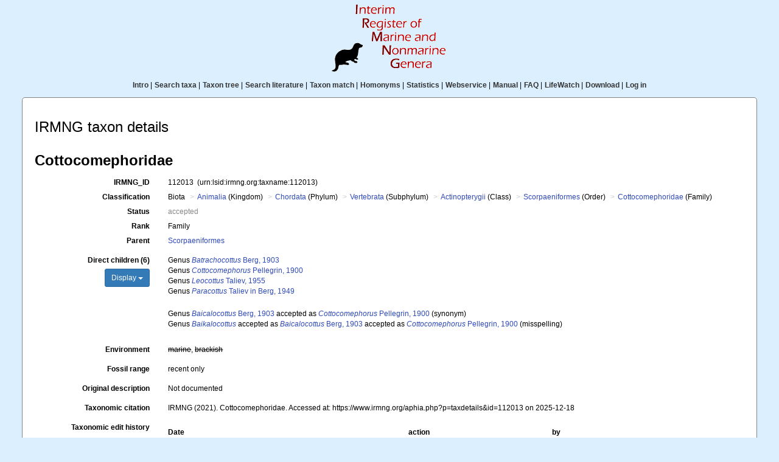

--- FILE ---
content_type: text/css
request_url: https://www.marinespecies.org/aphia/css/taxdetails.css
body_size: 217
content:
.small{
	font-size: 80%;
}

#aphia_tu_context table { 
    border-spacing: 0;
}

#aphia_tu_context td { 
    padding-right: 5px;
}

.toggle_start_hidden  {
    display: none;
}

/* thicker line-through */
h3 b s {
    text-decoration: none;
    position: relative;
    display: inline-block;
}
h3 b s:after {
    content:"";
    position: absolute;
    bottom: 0;
    left: 0;
    border-top-width: 3px;
    border-top-style: solid;
    height: 45%;
    width: 100%;
}

.aphia_thumb_external { 
    max-height: 200px;
    max-width: 200px;
}

.photogallery_classic_item {
  image-orientation: from-image;
}